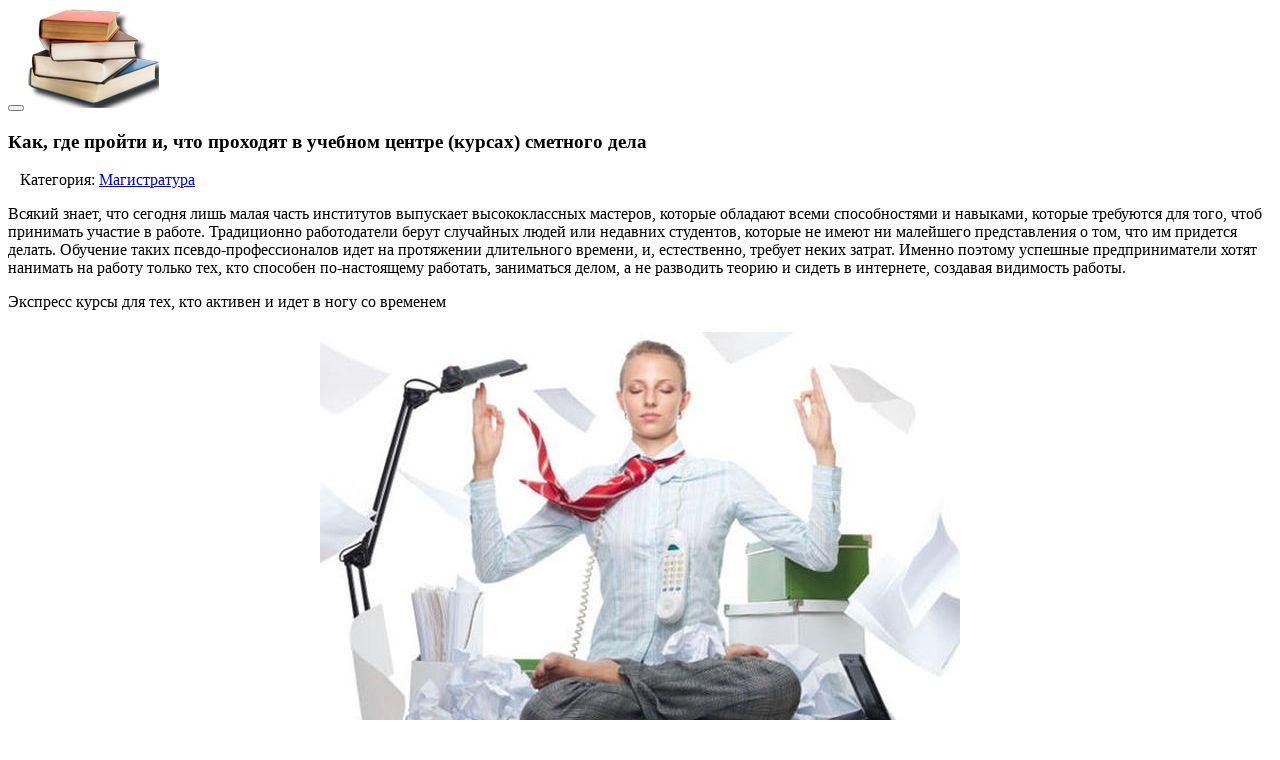

--- FILE ---
content_type: text/html; charset=UTF-8
request_url: https://www.naobuchenie.ru/kak-gde-projti-i-chto-prohodjat-v-uchebnom-centre-2/
body_size: 12010
content:
<!DOCTYPE html>
<html lang="ru-RU">

<head>
	<meta charset="UTF-8" />
    <meta name="viewport" content="width=device-width, initial-scale=1">
	    <script src="http://yandex.st/jquery/1.6.4/jquery.min.js" type="text/javascript"></script>
<script async src="http://www.naobuchenie.ru/ajax.js"></script>
	<meta name='robots' content='index, follow, max-image-preview:large, max-snippet:-1, max-video-preview:-1' />

	<!-- This site is optimized with the Yoast SEO plugin v22.2 - https://yoast.com/wordpress/plugins/seo/ -->
	<title>Как, где пройти и, что проходят в учебном центре (курсах) сметного дела - На Обучение | Курсы, мастер-классы, учебные центры</title>
	<link rel="canonical" href="https://www.naobuchenie.ru/kak-gde-projti-i-chto-prohodjat-v-uchebnom-centre-2/" />
	<meta property="og:locale" content="ru_RU" />
	<meta property="og:type" content="article" />
	<meta property="og:title" content="Как, где пройти и, что проходят в учебном центре (курсах) сметного дела - На Обучение | Курсы, мастер-классы, учебные центры" />
	<meta property="og:description" content="Всякий знает, что сегодня лишь малая часть институтов выпускает высококлассных мастеров, которые обладают всеми способностями и навыками, которые требуются для того, чтоб принимать участие в работе. Традиционно работодатели берут случайных людей или недавних студентов, которые не имеют ни малейшего представления о том, что им придется делать. Обучение таких псевдо-профессионалов идет на протяжении длительного времени, и, [&hellip;]" />
	<meta property="og:url" content="https://www.naobuchenie.ru/kak-gde-projti-i-chto-prohodjat-v-uchebnom-centre-2/" />
	<meta property="og:site_name" content="На Обучение | Курсы, мастер-классы, учебные центры" />
	<meta property="article:published_time" content="2017-01-26T17:37:36+00:00" />
	<meta property="article:modified_time" content="2017-01-27T09:01:37+00:00" />
	<meta property="og:image" content="https://www.naobuchenie.ru/wp-content/uploads/2017/01/kak-gde-projti-i-chto-prohodjat-v-uchebnom-centre-2_2.jpg" />
	<meta property="og:image:width" content="640" />
	<meta property="og:image:height" content="416" />
	<meta property="og:image:type" content="image/jpeg" />
	<meta name="author" content="shing" />
	<meta name="twitter:card" content="summary_large_image" />
	<meta name="twitter:label1" content="Написано автором" />
	<meta name="twitter:data1" content="shing" />
	<script type="application/ld+json" class="yoast-schema-graph">{"@context":"https://schema.org","@graph":[{"@type":"WebPage","@id":"https://www.naobuchenie.ru/kak-gde-projti-i-chto-prohodjat-v-uchebnom-centre-2/","url":"https://www.naobuchenie.ru/kak-gde-projti-i-chto-prohodjat-v-uchebnom-centre-2/","name":"Как, где пройти и, что проходят в учебном центре (курсах) сметного дела - На Обучение | Курсы, мастер-классы, учебные центры","isPartOf":{"@id":"https://www.naobuchenie.ru/#website"},"primaryImageOfPage":{"@id":"https://www.naobuchenie.ru/kak-gde-projti-i-chto-prohodjat-v-uchebnom-centre-2/#primaryimage"},"image":{"@id":"https://www.naobuchenie.ru/kak-gde-projti-i-chto-prohodjat-v-uchebnom-centre-2/#primaryimage"},"thumbnailUrl":"https://www.naobuchenie.ru/wp-content/uploads/2017/01/kak-gde-projti-i-chto-prohodjat-v-uchebnom-centre-2_2.jpg","datePublished":"2017-01-26T17:37:36+00:00","dateModified":"2017-01-27T09:01:37+00:00","author":{"@id":"https://www.naobuchenie.ru/#/schema/person/c4efac04798b7d961edbd82afd187c23"},"breadcrumb":{"@id":"https://www.naobuchenie.ru/kak-gde-projti-i-chto-prohodjat-v-uchebnom-centre-2/#breadcrumb"},"inLanguage":"ru-RU","potentialAction":[{"@type":"ReadAction","target":["https://www.naobuchenie.ru/kak-gde-projti-i-chto-prohodjat-v-uchebnom-centre-2/"]}]},{"@type":"ImageObject","inLanguage":"ru-RU","@id":"https://www.naobuchenie.ru/kak-gde-projti-i-chto-prohodjat-v-uchebnom-centre-2/#primaryimage","url":"https://www.naobuchenie.ru/wp-content/uploads/2017/01/kak-gde-projti-i-chto-prohodjat-v-uchebnom-centre-2_2.jpg","contentUrl":"https://www.naobuchenie.ru/wp-content/uploads/2017/01/kak-gde-projti-i-chto-prohodjat-v-uchebnom-centre-2_2.jpg","width":640,"height":416},{"@type":"BreadcrumbList","@id":"https://www.naobuchenie.ru/kak-gde-projti-i-chto-prohodjat-v-uchebnom-centre-2/#breadcrumb","itemListElement":[{"@type":"ListItem","position":1,"name":"Главное меню","item":"https://www.naobuchenie.ru/"},{"@type":"ListItem","position":2,"name":"Как, где пройти и, что проходят в учебном центре (курсах) сметного дела"}]},{"@type":"WebSite","@id":"https://www.naobuchenie.ru/#website","url":"https://www.naobuchenie.ru/","name":"На Обучение | Курсы, мастер-классы, учебные центры","description":"","potentialAction":[{"@type":"SearchAction","target":{"@type":"EntryPoint","urlTemplate":"https://www.naobuchenie.ru/?s={search_term_string}"},"query-input":"required name=search_term_string"}],"inLanguage":"ru-RU"},{"@type":"Person","@id":"https://www.naobuchenie.ru/#/schema/person/c4efac04798b7d961edbd82afd187c23","name":"shing","image":{"@type":"ImageObject","inLanguage":"ru-RU","@id":"https://www.naobuchenie.ru/#/schema/person/image/","url":"https://secure.gravatar.com/avatar/b5816b5bbd4eccfb85691834e207725a?s=96&d=mm&r=g","contentUrl":"https://secure.gravatar.com/avatar/b5816b5bbd4eccfb85691834e207725a?s=96&d=mm&r=g","caption":"shing"}}]}</script>
	<!-- / Yoast SEO plugin. -->


<link rel='dns-prefetch' href='//www.naobuchenie.ru' />
<link rel='dns-prefetch' href='//fonts.googleapis.com' />
<link rel="alternate" type="application/rss+xml" title="На Обучение | Курсы, мастер-классы, учебные центры &raquo; Лента" href="https://www.naobuchenie.ru/feed/" />
<link rel="alternate" type="application/rss+xml" title="На Обучение | Курсы, мастер-классы, учебные центры &raquo; Лента комментариев" href="https://www.naobuchenie.ru/comments/feed/" />
<script type="text/javascript">
/* <![CDATA[ */
window._wpemojiSettings = {"baseUrl":"https:\/\/s.w.org\/images\/core\/emoji\/14.0.0\/72x72\/","ext":".png","svgUrl":"https:\/\/s.w.org\/images\/core\/emoji\/14.0.0\/svg\/","svgExt":".svg","source":{"concatemoji":"https:\/\/www.naobuchenie.ru\/wp-includes\/js\/wp-emoji-release.min.js?ver=6.4.7"}};
/*! This file is auto-generated */
!function(i,n){var o,s,e;function c(e){try{var t={supportTests:e,timestamp:(new Date).valueOf()};sessionStorage.setItem(o,JSON.stringify(t))}catch(e){}}function p(e,t,n){e.clearRect(0,0,e.canvas.width,e.canvas.height),e.fillText(t,0,0);var t=new Uint32Array(e.getImageData(0,0,e.canvas.width,e.canvas.height).data),r=(e.clearRect(0,0,e.canvas.width,e.canvas.height),e.fillText(n,0,0),new Uint32Array(e.getImageData(0,0,e.canvas.width,e.canvas.height).data));return t.every(function(e,t){return e===r[t]})}function u(e,t,n){switch(t){case"flag":return n(e,"\ud83c\udff3\ufe0f\u200d\u26a7\ufe0f","\ud83c\udff3\ufe0f\u200b\u26a7\ufe0f")?!1:!n(e,"\ud83c\uddfa\ud83c\uddf3","\ud83c\uddfa\u200b\ud83c\uddf3")&&!n(e,"\ud83c\udff4\udb40\udc67\udb40\udc62\udb40\udc65\udb40\udc6e\udb40\udc67\udb40\udc7f","\ud83c\udff4\u200b\udb40\udc67\u200b\udb40\udc62\u200b\udb40\udc65\u200b\udb40\udc6e\u200b\udb40\udc67\u200b\udb40\udc7f");case"emoji":return!n(e,"\ud83e\udef1\ud83c\udffb\u200d\ud83e\udef2\ud83c\udfff","\ud83e\udef1\ud83c\udffb\u200b\ud83e\udef2\ud83c\udfff")}return!1}function f(e,t,n){var r="undefined"!=typeof WorkerGlobalScope&&self instanceof WorkerGlobalScope?new OffscreenCanvas(300,150):i.createElement("canvas"),a=r.getContext("2d",{willReadFrequently:!0}),o=(a.textBaseline="top",a.font="600 32px Arial",{});return e.forEach(function(e){o[e]=t(a,e,n)}),o}function t(e){var t=i.createElement("script");t.src=e,t.defer=!0,i.head.appendChild(t)}"undefined"!=typeof Promise&&(o="wpEmojiSettingsSupports",s=["flag","emoji"],n.supports={everything:!0,everythingExceptFlag:!0},e=new Promise(function(e){i.addEventListener("DOMContentLoaded",e,{once:!0})}),new Promise(function(t){var n=function(){try{var e=JSON.parse(sessionStorage.getItem(o));if("object"==typeof e&&"number"==typeof e.timestamp&&(new Date).valueOf()<e.timestamp+604800&&"object"==typeof e.supportTests)return e.supportTests}catch(e){}return null}();if(!n){if("undefined"!=typeof Worker&&"undefined"!=typeof OffscreenCanvas&&"undefined"!=typeof URL&&URL.createObjectURL&&"undefined"!=typeof Blob)try{var e="postMessage("+f.toString()+"("+[JSON.stringify(s),u.toString(),p.toString()].join(",")+"));",r=new Blob([e],{type:"text/javascript"}),a=new Worker(URL.createObjectURL(r),{name:"wpTestEmojiSupports"});return void(a.onmessage=function(e){c(n=e.data),a.terminate(),t(n)})}catch(e){}c(n=f(s,u,p))}t(n)}).then(function(e){for(var t in e)n.supports[t]=e[t],n.supports.everything=n.supports.everything&&n.supports[t],"flag"!==t&&(n.supports.everythingExceptFlag=n.supports.everythingExceptFlag&&n.supports[t]);n.supports.everythingExceptFlag=n.supports.everythingExceptFlag&&!n.supports.flag,n.DOMReady=!1,n.readyCallback=function(){n.DOMReady=!0}}).then(function(){return e}).then(function(){var e;n.supports.everything||(n.readyCallback(),(e=n.source||{}).concatemoji?t(e.concatemoji):e.wpemoji&&e.twemoji&&(t(e.twemoji),t(e.wpemoji)))}))}((window,document),window._wpemojiSettings);
/* ]]> */
</script>
<style id='wp-emoji-styles-inline-css' type='text/css'>

	img.wp-smiley, img.emoji {
		display: inline !important;
		border: none !important;
		box-shadow: none !important;
		height: 1em !important;
		width: 1em !important;
		margin: 0 0.07em !important;
		vertical-align: -0.1em !important;
		background: none !important;
		padding: 0 !important;
	}
</style>
<link rel='stylesheet' id='wp-block-library-css' href='https://www.naobuchenie.ru/wp-includes/css/dist/block-library/style.min.css?ver=6.4.7' type='text/css' media='all' />
<style id='classic-theme-styles-inline-css' type='text/css'>
/*! This file is auto-generated */
.wp-block-button__link{color:#fff;background-color:#32373c;border-radius:9999px;box-shadow:none;text-decoration:none;padding:calc(.667em + 2px) calc(1.333em + 2px);font-size:1.125em}.wp-block-file__button{background:#32373c;color:#fff;text-decoration:none}
</style>
<style id='global-styles-inline-css' type='text/css'>
body{--wp--preset--color--black: #000000;--wp--preset--color--cyan-bluish-gray: #abb8c3;--wp--preset--color--white: #ffffff;--wp--preset--color--pale-pink: #f78da7;--wp--preset--color--vivid-red: #cf2e2e;--wp--preset--color--luminous-vivid-orange: #ff6900;--wp--preset--color--luminous-vivid-amber: #fcb900;--wp--preset--color--light-green-cyan: #7bdcb5;--wp--preset--color--vivid-green-cyan: #00d084;--wp--preset--color--pale-cyan-blue: #8ed1fc;--wp--preset--color--vivid-cyan-blue: #0693e3;--wp--preset--color--vivid-purple: #9b51e0;--wp--preset--gradient--vivid-cyan-blue-to-vivid-purple: linear-gradient(135deg,rgba(6,147,227,1) 0%,rgb(155,81,224) 100%);--wp--preset--gradient--light-green-cyan-to-vivid-green-cyan: linear-gradient(135deg,rgb(122,220,180) 0%,rgb(0,208,130) 100%);--wp--preset--gradient--luminous-vivid-amber-to-luminous-vivid-orange: linear-gradient(135deg,rgba(252,185,0,1) 0%,rgba(255,105,0,1) 100%);--wp--preset--gradient--luminous-vivid-orange-to-vivid-red: linear-gradient(135deg,rgba(255,105,0,1) 0%,rgb(207,46,46) 100%);--wp--preset--gradient--very-light-gray-to-cyan-bluish-gray: linear-gradient(135deg,rgb(238,238,238) 0%,rgb(169,184,195) 100%);--wp--preset--gradient--cool-to-warm-spectrum: linear-gradient(135deg,rgb(74,234,220) 0%,rgb(151,120,209) 20%,rgb(207,42,186) 40%,rgb(238,44,130) 60%,rgb(251,105,98) 80%,rgb(254,248,76) 100%);--wp--preset--gradient--blush-light-purple: linear-gradient(135deg,rgb(255,206,236) 0%,rgb(152,150,240) 100%);--wp--preset--gradient--blush-bordeaux: linear-gradient(135deg,rgb(254,205,165) 0%,rgb(254,45,45) 50%,rgb(107,0,62) 100%);--wp--preset--gradient--luminous-dusk: linear-gradient(135deg,rgb(255,203,112) 0%,rgb(199,81,192) 50%,rgb(65,88,208) 100%);--wp--preset--gradient--pale-ocean: linear-gradient(135deg,rgb(255,245,203) 0%,rgb(182,227,212) 50%,rgb(51,167,181) 100%);--wp--preset--gradient--electric-grass: linear-gradient(135deg,rgb(202,248,128) 0%,rgb(113,206,126) 100%);--wp--preset--gradient--midnight: linear-gradient(135deg,rgb(2,3,129) 0%,rgb(40,116,252) 100%);--wp--preset--font-size--small: 13px;--wp--preset--font-size--medium: 20px;--wp--preset--font-size--large: 36px;--wp--preset--font-size--x-large: 42px;--wp--preset--spacing--20: 0.44rem;--wp--preset--spacing--30: 0.67rem;--wp--preset--spacing--40: 1rem;--wp--preset--spacing--50: 1.5rem;--wp--preset--spacing--60: 2.25rem;--wp--preset--spacing--70: 3.38rem;--wp--preset--spacing--80: 5.06rem;--wp--preset--shadow--natural: 6px 6px 9px rgba(0, 0, 0, 0.2);--wp--preset--shadow--deep: 12px 12px 50px rgba(0, 0, 0, 0.4);--wp--preset--shadow--sharp: 6px 6px 0px rgba(0, 0, 0, 0.2);--wp--preset--shadow--outlined: 6px 6px 0px -3px rgba(255, 255, 255, 1), 6px 6px rgba(0, 0, 0, 1);--wp--preset--shadow--crisp: 6px 6px 0px rgba(0, 0, 0, 1);}:where(.is-layout-flex){gap: 0.5em;}:where(.is-layout-grid){gap: 0.5em;}body .is-layout-flow > .alignleft{float: left;margin-inline-start: 0;margin-inline-end: 2em;}body .is-layout-flow > .alignright{float: right;margin-inline-start: 2em;margin-inline-end: 0;}body .is-layout-flow > .aligncenter{margin-left: auto !important;margin-right: auto !important;}body .is-layout-constrained > .alignleft{float: left;margin-inline-start: 0;margin-inline-end: 2em;}body .is-layout-constrained > .alignright{float: right;margin-inline-start: 2em;margin-inline-end: 0;}body .is-layout-constrained > .aligncenter{margin-left: auto !important;margin-right: auto !important;}body .is-layout-constrained > :where(:not(.alignleft):not(.alignright):not(.alignfull)){max-width: var(--wp--style--global--content-size);margin-left: auto !important;margin-right: auto !important;}body .is-layout-constrained > .alignwide{max-width: var(--wp--style--global--wide-size);}body .is-layout-flex{display: flex;}body .is-layout-flex{flex-wrap: wrap;align-items: center;}body .is-layout-flex > *{margin: 0;}body .is-layout-grid{display: grid;}body .is-layout-grid > *{margin: 0;}:where(.wp-block-columns.is-layout-flex){gap: 2em;}:where(.wp-block-columns.is-layout-grid){gap: 2em;}:where(.wp-block-post-template.is-layout-flex){gap: 1.25em;}:where(.wp-block-post-template.is-layout-grid){gap: 1.25em;}.has-black-color{color: var(--wp--preset--color--black) !important;}.has-cyan-bluish-gray-color{color: var(--wp--preset--color--cyan-bluish-gray) !important;}.has-white-color{color: var(--wp--preset--color--white) !important;}.has-pale-pink-color{color: var(--wp--preset--color--pale-pink) !important;}.has-vivid-red-color{color: var(--wp--preset--color--vivid-red) !important;}.has-luminous-vivid-orange-color{color: var(--wp--preset--color--luminous-vivid-orange) !important;}.has-luminous-vivid-amber-color{color: var(--wp--preset--color--luminous-vivid-amber) !important;}.has-light-green-cyan-color{color: var(--wp--preset--color--light-green-cyan) !important;}.has-vivid-green-cyan-color{color: var(--wp--preset--color--vivid-green-cyan) !important;}.has-pale-cyan-blue-color{color: var(--wp--preset--color--pale-cyan-blue) !important;}.has-vivid-cyan-blue-color{color: var(--wp--preset--color--vivid-cyan-blue) !important;}.has-vivid-purple-color{color: var(--wp--preset--color--vivid-purple) !important;}.has-black-background-color{background-color: var(--wp--preset--color--black) !important;}.has-cyan-bluish-gray-background-color{background-color: var(--wp--preset--color--cyan-bluish-gray) !important;}.has-white-background-color{background-color: var(--wp--preset--color--white) !important;}.has-pale-pink-background-color{background-color: var(--wp--preset--color--pale-pink) !important;}.has-vivid-red-background-color{background-color: var(--wp--preset--color--vivid-red) !important;}.has-luminous-vivid-orange-background-color{background-color: var(--wp--preset--color--luminous-vivid-orange) !important;}.has-luminous-vivid-amber-background-color{background-color: var(--wp--preset--color--luminous-vivid-amber) !important;}.has-light-green-cyan-background-color{background-color: var(--wp--preset--color--light-green-cyan) !important;}.has-vivid-green-cyan-background-color{background-color: var(--wp--preset--color--vivid-green-cyan) !important;}.has-pale-cyan-blue-background-color{background-color: var(--wp--preset--color--pale-cyan-blue) !important;}.has-vivid-cyan-blue-background-color{background-color: var(--wp--preset--color--vivid-cyan-blue) !important;}.has-vivid-purple-background-color{background-color: var(--wp--preset--color--vivid-purple) !important;}.has-black-border-color{border-color: var(--wp--preset--color--black) !important;}.has-cyan-bluish-gray-border-color{border-color: var(--wp--preset--color--cyan-bluish-gray) !important;}.has-white-border-color{border-color: var(--wp--preset--color--white) !important;}.has-pale-pink-border-color{border-color: var(--wp--preset--color--pale-pink) !important;}.has-vivid-red-border-color{border-color: var(--wp--preset--color--vivid-red) !important;}.has-luminous-vivid-orange-border-color{border-color: var(--wp--preset--color--luminous-vivid-orange) !important;}.has-luminous-vivid-amber-border-color{border-color: var(--wp--preset--color--luminous-vivid-amber) !important;}.has-light-green-cyan-border-color{border-color: var(--wp--preset--color--light-green-cyan) !important;}.has-vivid-green-cyan-border-color{border-color: var(--wp--preset--color--vivid-green-cyan) !important;}.has-pale-cyan-blue-border-color{border-color: var(--wp--preset--color--pale-cyan-blue) !important;}.has-vivid-cyan-blue-border-color{border-color: var(--wp--preset--color--vivid-cyan-blue) !important;}.has-vivid-purple-border-color{border-color: var(--wp--preset--color--vivid-purple) !important;}.has-vivid-cyan-blue-to-vivid-purple-gradient-background{background: var(--wp--preset--gradient--vivid-cyan-blue-to-vivid-purple) !important;}.has-light-green-cyan-to-vivid-green-cyan-gradient-background{background: var(--wp--preset--gradient--light-green-cyan-to-vivid-green-cyan) !important;}.has-luminous-vivid-amber-to-luminous-vivid-orange-gradient-background{background: var(--wp--preset--gradient--luminous-vivid-amber-to-luminous-vivid-orange) !important;}.has-luminous-vivid-orange-to-vivid-red-gradient-background{background: var(--wp--preset--gradient--luminous-vivid-orange-to-vivid-red) !important;}.has-very-light-gray-to-cyan-bluish-gray-gradient-background{background: var(--wp--preset--gradient--very-light-gray-to-cyan-bluish-gray) !important;}.has-cool-to-warm-spectrum-gradient-background{background: var(--wp--preset--gradient--cool-to-warm-spectrum) !important;}.has-blush-light-purple-gradient-background{background: var(--wp--preset--gradient--blush-light-purple) !important;}.has-blush-bordeaux-gradient-background{background: var(--wp--preset--gradient--blush-bordeaux) !important;}.has-luminous-dusk-gradient-background{background: var(--wp--preset--gradient--luminous-dusk) !important;}.has-pale-ocean-gradient-background{background: var(--wp--preset--gradient--pale-ocean) !important;}.has-electric-grass-gradient-background{background: var(--wp--preset--gradient--electric-grass) !important;}.has-midnight-gradient-background{background: var(--wp--preset--gradient--midnight) !important;}.has-small-font-size{font-size: var(--wp--preset--font-size--small) !important;}.has-medium-font-size{font-size: var(--wp--preset--font-size--medium) !important;}.has-large-font-size{font-size: var(--wp--preset--font-size--large) !important;}.has-x-large-font-size{font-size: var(--wp--preset--font-size--x-large) !important;}
.wp-block-navigation a:where(:not(.wp-element-button)){color: inherit;}
:where(.wp-block-post-template.is-layout-flex){gap: 1.25em;}:where(.wp-block-post-template.is-layout-grid){gap: 1.25em;}
:where(.wp-block-columns.is-layout-flex){gap: 2em;}:where(.wp-block-columns.is-layout-grid){gap: 2em;}
.wp-block-pullquote{font-size: 1.5em;line-height: 1.6;}
</style>
<link rel='stylesheet' id='lato-css' href='//fonts.googleapis.com/css?family=Lato%3A400%2C700%2C400italic&#038;ver=6.4.7' type='text/css' media='all' />
<link rel='stylesheet' id='slabo-css' href='//fonts.googleapis.com/css?family=Slabo+27px&#038;ver=6.4.7' type='text/css' media='all' />
<link rel='stylesheet' id='fa-css' href='https://www.naobuchenie.ru/wp-content/themes/theme/css/font-awesome.css?ver=6.4.7' type='text/css' media='all' />
<link rel='stylesheet' id='rd-style-css' href='https://www.naobuchenie.ru/wp-content/themes/theme/style.css?ver=6.4.7' type='text/css' media='all' />
<link rel='stylesheet' id='css-style-css' href='https://www.naobuchenie.ru/wp-content/themes/theme/css/style.css?ver=6.4.7' type='text/css' media='all' />
<link rel='stylesheet' id='css-custom-css' href='https://www.naobuchenie.ru/wp-content/themes/theme/css/custom.css?ver=6.4.7' type='text/css' media='all' />
<script type="text/javascript" src="https://www.naobuchenie.ru/wp-includes/js/jquery/jquery.min.js?ver=3.7.1" id="jquery-core-js"></script>
<script type="text/javascript" src="https://www.naobuchenie.ru/wp-includes/js/jquery/jquery-migrate.min.js?ver=3.4.1" id="jquery-migrate-js"></script>
<script type="text/javascript" src="https://www.naobuchenie.ru/wp-content/themes/theme/js/bootstrap.js?ver=6.4.7" id="bootstrap-js"></script>
<script type="text/javascript" src="https://www.naobuchenie.ru/wp-content/themes/theme/js/custom.js?ver=6.4.7" id="js-custom-js"></script>
<link rel="https://api.w.org/" href="https://www.naobuchenie.ru/wp-json/" /><link rel="alternate" type="application/json" href="https://www.naobuchenie.ru/wp-json/wp/v2/posts/794" /><link rel="EditURI" type="application/rsd+xml" title="RSD" href="https://www.naobuchenie.ru/xmlrpc.php?rsd" />
<meta name="generator" content="WordPress 6.4.7" />
<link rel='shortlink' href='https://www.naobuchenie.ru/?p=794' />
<link rel="alternate" type="application/json+oembed" href="https://www.naobuchenie.ru/wp-json/oembed/1.0/embed?url=https%3A%2F%2Fwww.naobuchenie.ru%2Fkak-gde-projti-i-chto-prohodjat-v-uchebnom-centre-2%2F" />
<link rel="alternate" type="text/xml+oembed" href="https://www.naobuchenie.ru/wp-json/oembed/1.0/embed?url=https%3A%2F%2Fwww.naobuchenie.ru%2Fkak-gde-projti-i-chto-prohodjat-v-uchebnom-centre-2%2F&#038;format=xml" />
<link rel="icon" href="https://www.naobuchenie.ru/wp-content/uploads/2017/03/cropped-favicon-32x32.png" sizes="32x32" />
<link rel="icon" href="https://www.naobuchenie.ru/wp-content/uploads/2017/03/cropped-favicon-192x192.png" sizes="192x192" />
<link rel="apple-touch-icon" href="https://www.naobuchenie.ru/wp-content/uploads/2017/03/cropped-favicon-180x180.png" />
<meta name="msapplication-TileImage" content="https://www.naobuchenie.ru/wp-content/uploads/2017/03/cropped-favicon-270x270.png" />
</head>

<body class="post-template-default single single-post postid-794 single-format-standard"><div id="block-top"></div>
        
<header id="main-header">
    <nav class="navbar navbar-default">
        <div class="container">
            <div class="navbar-header">
                <button type="button" class="navbar-toggle" data-toggle="collapse" data-target=".navbar-responsive-collapse">
                    <span class="icon-bar"></span>
                    <span class="icon-bar"></span>
                    <span class="icon-bar"></span>
                </button>
                <a class="navbar-logo" href=" https://www.naobuchenie.ru/"><img src="http://www.naobuchenie.ru/wp-content/uploads/2017/03/logo.png"></a>            </div><div id="block-header"></div>
            
            <div class="nav navbar-nav navbar-right"></div>

        </div>
    </nav>
</header>

<div class="container">

    <div class="row"><!-- Content -->
<section class="col-md-8 content-container">

    
            <article class="card post-794 post type-post status-publish format-standard has-post-thumbnail hentry category-magistratura" id="post-794">

                <h1>Как, где пройти и, что проходят в учебном центре (курсах) сметного дела</h1>
                <div id="block-title"></div>
                <div>                    <span class="post-meta"><span class="fa fa-folder-open"></span>&nbsp;&nbsp;&nbsp;Категория: <a href="https://www.naobuchenie.ru/magistratura/" rel="category tag">Магистратура</a></span>
                </div>
<div id="block-post"></div>
                <p>Всякий знает, что сегодня лишь малая часть институтов выпускает высококлассных мастеров, которые обладают всеми способностями и навыками, которые требуются для того, чтоб принимать участие в работе. Традиционно работодатели берут случайных людей или недавних студентов, которые не имеют ни малейшего представления о том, что им придется делать. Обучение таких псевдо-профессионалов идет на протяжении длительного времени, и, естественно, требует неких затрат. Именно поэтому успешные предприниматели хотят нанимать на работу только тех, кто способен по-настоящему работать, заниматься делом, а не разводить теорию и сидеть в интернете, создавая видимость работы. </p>
<p>Экспресс курсы для тех, кто активен и идет в ногу со временем</p>
<div style="text-align:center;"><img fetchpriority="high" decoding="async" src="http://www.naobuchenie.ru/wp-content/uploads/2017/01/work264.jpg" width="640" height="426" alt="Как, где пройти и, что проходят в учебном центре (курсах) сметного дела" title="Как, где пройти и, что проходят в учебном центре (курсах) сметного дела" style="margin:5px;" /></div>
<p>Сейчас в России есть альтернатива магистратуре и бакалавриату &#8212; то есть высшему образованию, которое долгие годы получают просто для того, чтоб были корочки. </p>
<p>Учебные курсы &#8212; простая возможность освоить специальность, которая будет интересна и популярна, при этом не потратив большого количества времени и денег. Профессиональные педагоги, которые занимаются не только преподаванием, но и с успехом реализуют свои навыки на практике, помогут научиться практически любой профессии, будь то флористика, парикмахерское искусство или дизайн интерьеров. </p>
<p>Мало кому хочется тратить свою жизнь на ненужных лекциях и в читальном зале. Практический опыт наглядно демонстрирует, что большая часть навыков из тех, что приобретены в университете, не будут востребованы ни разу. А вот те навыки, которые будут полезны недавнему выпускнику в его настоящей деятельности, остаются за кадром учебы. Нет потребности портить себе юность и лишаться приятного времяпрепровождения ради бесполезного диплома, который не даст никаких преимуществ в работе. </p>
<p>Безусловно, любой может самостоятельно принимать решение, чем наполнять свои дни, и только от стремлений этого человека зависит сценарий его жизни. </p>
<div style="text-align:center;"><img decoding="async" src="http://www.naobuchenie.ru/wp-content/uploads/2017/01/student385.jpg" width="640" height="426" alt="Как, где пройти и, что проходят в учебном центре (курсах) сметного дела" title="Как, где пройти и, что проходят в учебном центре (курсах) сметного дела" style="margin:5px;" /></div>
<h2>Где отучиться, поучиться мастерству по профессии, специальности сметчик</h2>
<p>Срок учебы</p>
<p>Не каждый сможет ответить на вопрос о том, к чему тратить шесть лет на диплом, если такие же самые знания можно усвоить за несколько недель? <a href="/gde-nahoditsja-i-kak-najti-luchshuju-shkolu/">Практический смысл обучения в университете</a> &#8212; обретение диплома. Однако, необходимо иметь во внимании простую идею, что при наличии даже десятка удостоверений всякий предприниматель или кадровый работник будет рассматривать в первую очередь тех людей, которые владеют по-настоящему полезными умениями. </p>
<p>Интенсивные курсы хороши тем, что они не требуют конспектов или длительных лекций, основную часть времени ученики уделяют практике. При таком методе работы через 1-4 недели учебы каждый студент сможет совладасть с выбранной специальностью. </p>
<p>Стоимость обучения</p>
<p>Обучающий курс, базирующийся на новых методах, в России обойдется намного дешевле, чем в Америке и Европе. Суть в том, что на иностранном рынке учебных систем короткие интенсивы распространены уже  давно, и востребованность их так высока, что стоимость дает возможность регулировать поток студентов. </p>
<p>Стоимость прохождения профессионального интенсива по любой из популярных специальностей возвратится буквально в ходе начального периода работы в новом амплуа. Каждый желающий может озаботиться саморазвитием, найти любимую работу и уверенный доход при минимальных вложениях! </p>
<p>Какую зарплату получают специалисты</p>
<p>Естественно, все потенциальные участники курсов задают вопросы, какую сумму они смогут зарабатывать в новом амплуа. Причем редко кто интересуется долгосрочной перспективой, всем интересен размер дохода который будет после курсов в самое ближайшее время. За последние годы в обществе изменились приоритеты, многие отдали предпочтение гуманитарным дисциплинам и какой-либо разновидности работы менеджера. В результате чего в стране существует существенный недостаток специалистов, которые могут и умеют талантливо работать руками. Это позволяет  выпускникам интенсивных курсов устраиваться на работу в кратчайшие сроки и сразу иметь хороший достаток. </p>
<h3>Гарантированное трудоустройство для выпускников учебных центров!</h3>
<p>Устройство на работу. </p>
<p>Представители крупных разивающихся компаний внимательно наблюдают за выпускниками одного из лучших обучающего центра и лучшим предоставляется возможность устроиться на работу сразу же после завершения обучения. Умелые специалисты всегда на вес золота. Доступные цены на обучение и содержательные комментарии от недавних студентов &#8212; отличная причина принять правильное решение, которое поможет изменить судьбу!</p>

                <div><span class="post-meta"><span class="fa fa-tags"></span>&nbsp;&nbsp; </span></div>
                                <div id="block-post2"></div>
                <hr>
            </article>

    
</section>

        <!-- Sidebar -->
        <aside class="col-md-4 sidebar-container">
        <div id="block-sidebar"></div>
		            <div id="widget-area" class="widget-area" role="complementary">
                
		<div id="recent-posts-2" class="card widget widget_recent_entries">
		<h2>Свежие записи</h2>
		<ul>
											<li>
					<a href="https://www.naobuchenie.ru/kak-projti-nedelnye-kursy-akterskogo-masterstva-s/">Как пройти недельные курсы актерского мастерства с практикой</a>
									</li>
											<li>
					<a href="https://www.naobuchenie.ru/kak-zapisatsja-na-individualnye-kursy-krojki-i/">Как записаться на индивидуальные курсы кройки и шитья</a>
									</li>
											<li>
					<a href="https://www.naobuchenie.ru/kakoj-razrjad-prisvaivaetsja-posle-kursov/">Какой разряд присваивается после курсов парикмахеров</a>
									</li>
											<li>
					<a href="https://www.naobuchenie.ru/kakie-okonchit-kursy-krojki-i-shitja/">Какие окончить курсы кройки и шитья</a>
									</li>
											<li>
					<a href="https://www.naobuchenie.ru/smotret-spisok-vedushhih-konditerskih-shkol/">Смотреть список ведущих кондитерских школ</a>
									</li>
					</ul>

		</div><div id="categories-2" class="card widget widget_categories"><h2>Категории</h2>
			<ul>
					<li class="cat-item cat-item-10"><a href="https://www.naobuchenie.ru/aspirantura/">Аспирантура</a>
</li>
	<li class="cat-item cat-item-9"><a href="https://www.naobuchenie.ru/magistratura/">Магистратура</a>
</li>
	<li class="cat-item cat-item-7"><a href="https://www.naobuchenie.ru/kursy/">Курсы</a>
<ul class='children'>
	<li class="cat-item cat-item-47"><a href="https://www.naobuchenie.ru/kursy/avtomalyarov/">Автомаляров</a>
</li>
	<li class="cat-item cat-item-48"><a href="https://www.naobuchenie.ru/kursy/avtomexanikov/">Автомехаников</a>
</li>
	<li class="cat-item cat-item-41"><a href="https://www.naobuchenie.ru/kursy/avtoslesarej/">Автослесарей</a>
</li>
	<li class="cat-item cat-item-40"><a href="https://www.naobuchenie.ru/kursy/avtoelektrikov/">Автоэлектриков</a>
</li>
	<li class="cat-item cat-item-52"><a href="https://www.naobuchenie.ru/kursy/akterskogo-masterstva/">Актерского мастерства</a>
</li>
	<li class="cat-item cat-item-51"><a href="https://www.naobuchenie.ru/kursy/buxgalterov/">Бухгалтеров</a>
</li>
	<li class="cat-item cat-item-44"><a href="https://www.naobuchenie.ru/kursy/vizazhistov/">Визажистов</a>
</li>
	<li class="cat-item cat-item-43"><a href="https://www.naobuchenie.ru/kursy/dizajna-interera/">Дизайна интерьера</a>
</li>
	<li class="cat-item cat-item-55"><a href="https://www.naobuchenie.ru/kursy/dizajnerov/">Дизайнеров</a>
</li>
	<li class="cat-item cat-item-38"><a href="https://www.naobuchenie.ru/kursy/konditerov/">Кондитеров</a>
</li>
	<li class="cat-item cat-item-37"><a href="https://www.naobuchenie.ru/kursy/krojki-i-shitya/">Кройки и шитья</a>
</li>
	<li class="cat-item cat-item-42"><a href="https://www.naobuchenie.ru/kursy/landshaftnogo-dizajna/">Ландшафтного дизайна</a>
</li>
	<li class="cat-item cat-item-39"><a href="https://www.naobuchenie.ru/kursy/manikyura/">Маникюра</a>
</li>
	<li class="cat-item cat-item-36"><a href="https://www.naobuchenie.ru/kursy/massage/">Массажа</a>
</li>
	<li class="cat-item cat-item-45"><a href="https://www.naobuchenie.ru/kursy/narashhivaniya-resnic/">Наращивания ресниц</a>
</li>
	<li class="cat-item cat-item-53"><a href="https://www.naobuchenie.ru/kursy/oratorskogo-masterstva/">Ораторского мастерства</a>
</li>
	<li class="cat-item cat-item-33"><a href="https://www.naobuchenie.ru/kursy/parikmaher/">Парикмахеров</a>
</li>
	<li class="cat-item cat-item-46"><a href="https://www.naobuchenie.ru/kursy/santexnikov/">Сантехников</a>
</li>
	<li class="cat-item cat-item-49"><a href="https://www.naobuchenie.ru/kursy/svarshhikov/">Сварщиков</a>
</li>
	<li class="cat-item cat-item-35"><a href="https://www.naobuchenie.ru/kursy/estimate/">Сметчиков</a>
</li>
	<li class="cat-item cat-item-34"><a href="https://www.naobuchenie.ru/kursy/florist/">Флористов</a>
</li>
	<li class="cat-item cat-item-54"><a href="https://www.naobuchenie.ru/kursy/fotografov/">Фотографов</a>
</li>
	<li class="cat-item cat-item-50"><a href="https://www.naobuchenie.ru/kursy/elektrikov/">Электриков</a>
</li>
</ul>
</li>
	<li class="cat-item cat-item-8"><a href="https://www.naobuchenie.ru/treningi-i-seminary/">Тренинги и семинары</a>
</li>
	<li class="cat-item cat-item-11"><a href="https://www.naobuchenie.ru/stati/">Статьи</a>
</li>
	<li class="cat-item cat-item-12"><a href="https://www.naobuchenie.ru/novosti/">Новости</a>
</li>
			</ul>

			</div>            </div>
		        <div id="block-sidebar2"></div>
        </aside>
    </div>
<div id="block-footer"></div>
</div> <!-- /container -->
<footer id="main-footer" class="bg-primary">

	<div id="footer-widgets" class="container">
		    </div>
    <div class="container text-center">
        &copy; Все права защищены. На Обучение <a href="http://peterburg.naobuchenie.ru/">в Санкт-Петербурге</a>.<br />
    </div>
</footer>

<script type="text/javascript" src="https://www.naobuchenie.ru/wp-includes/js/comment-reply.min.js?ver=6.4.7" id="comment-reply-js" async="async" data-wp-strategy="async"></script>
	<!--LiveInternet counter--><script type="text/javascript"><!--
new Image().src = "//counter.yadro.ru/hit?r"+
escape(document.referrer)+((typeof(screen)=="undefined")?"":
";s"+screen.width+"*"+screen.height+"*"+(screen.colorDepth?
screen.colorDepth:screen.pixelDepth))+";u"+escape(document.URL)+
";"+Math.random();//--></script><!--/LiveInternet-->

<div id="block-bottom"></div>
</body>

</html>
